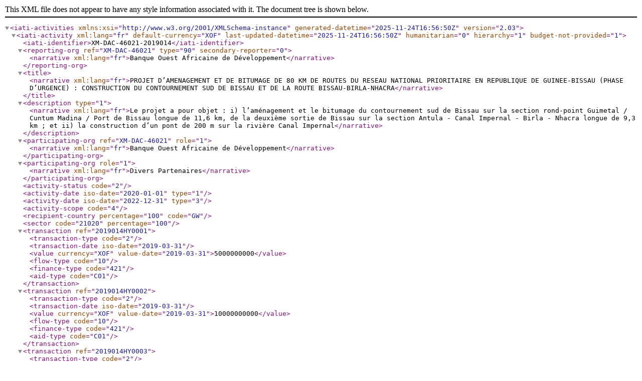

--- FILE ---
content_type: text/xml; charset=utf-8
request_url: https://www.boad.org/projets/Projets_GuinneeBissau.xml
body_size: 18498
content:
<iati-activities xmlns:xsi="http://www.w3.org/2001/XMLSchema-instance" generated-datetime="2025-11-24T16:56:50Z" version="2.03">
  <iati-activity xml:lang="fr" default-currency="XOF" last-updated-datetime="2025-11-24T16:56:50Z" humanitarian="0" hierarchy="1" budget-not-provided="1">
    <iati-identifier>XM-DAC-46021-2019014</iati-identifier>
    <reporting-org ref="XM-DAC-46021" type="90" secondary-reporter="0">
      <narrative xml:lang="fr">Banque Ouest Africaine de Développement</narrative>
    </reporting-org>
    <title>
      <narrative xml:lang="fr">PROJET D’AMENAGEMENT ET DE BITUMAGE DE 80 KM DE ROUTES DU RESEAU NATIONAL PRIORITAIRE EN REPUBLIQUE DE GUINEE-BISSAU (PHASE D’URGENCE) : CONSTRUCTION DU CONTOURNEMENT SUD DE BISSAU ET DE LA ROUTE BISSAU-BIRLA-NHACRA</narrative>
    </title>
    <description type="1">
      <narrative xml:lang="fr">Le projet a pour objet : i) l’aménagement et le bitumage du contournement sud de Bissau sur la section rond-point Guimetal / Cuntum Madina / Port de Bissau longue de 11,6 km, de la deuxième sortie de Bissau sur la section Antula - Canal Impernal - Birla - Nhacra longue de 9,3 km ; et ii) la construction d’un pont de 200 m sur la rivière Canal Impernal</narrative>
    </description>
    <participating-org ref="XM-DAC-46021" role="1">
      <narrative xml:lang="fr">Banque Ouest Africaine de Développement</narrative>
    </participating-org>
    <participating-org role="1">
      <narrative xml:lang="fr">Divers Partenaires</narrative>
    </participating-org>
    <activity-status code="2" />
    <activity-date iso-date="2020-01-01" type="1" />
    <activity-date iso-date="2022-12-31" type="3" />
    <activity-scope code="4" />
    <recipient-country percentage="100" code="GW" />
    <sector code="21020" percentage="100" />
    <transaction ref="2019014HY0001">
      <transaction-type code="2" />
      <transaction-date iso-date="2019-03-31" />
      <value currency="XOF" value-date="2019-03-31">5000000000</value>
      <flow-type code="10" />
      <finance-type code="421" />
      <aid-type code="C01" />
    </transaction>
    <transaction ref="2019014HY0002">
      <transaction-type code="2" />
      <transaction-date iso-date="2019-03-31" />
      <value currency="XOF" value-date="2019-03-31">10000000000</value>
      <flow-type code="10" />
      <finance-type code="421" />
      <aid-type code="C01" />
    </transaction>
    <transaction ref="2019014HY0003">
      <transaction-type code="2" />
      <transaction-date iso-date="2019-03-31" />
      <value currency="XOF" value-date="2019-03-31">5000000000</value>
      <flow-type code="10" />
      <finance-type code="421" />
      <aid-type code="C01" />
    </transaction>
  </iati-activity>
  <iati-activity xml:lang="fr" default-currency="XOF" last-updated-datetime="2025-11-24T16:56:50Z" humanitarian="0" hierarchy="1" budget-not-provided="1">
    <iati-identifier>XM-DAC-46021-2020042</iati-identifier>
    <reporting-org ref="XM-DAC-46021" type="90" secondary-reporter="0">
      <narrative xml:lang="fr">Banque Ouest Africaine de Développement</narrative>
    </reporting-org>
    <title>
      <narrative xml:lang="fr">Contribution de la BOAD au financement par la Guinée Bissau des mesures urgentes face à la crise sanitaire liée à la COVID 19</narrative>
    </title>
    <description type="1">
      <narrative xml:lang="fr">Appui financier à l'Etat bissau-guinéen en vue d'atténuer les effets sociaux et économiques de la pandémie de la COVID 19</narrative>
    </description>
    <participating-org ref="XM-DAC-46021" role="1">
      <narrative xml:lang="fr">Banque Ouest Africaine de Développement</narrative>
    </participating-org>
    <activity-status code="2" />
    <activity-date iso-date="2020-01-01" type="1" />
    <activity-date iso-date="2020-05-08" type="2" />
    <activity-date iso-date="2020-12-31" type="3" />
    <activity-date iso-date="2020-05-08" type="4" />
    <activity-scope code="4" />
    <recipient-country percentage="100" code="GW" />
    <sector code="12110" percentage="100" />
    <transaction ref="2020042PR0000">
      <transaction-type code="2" />
      <transaction-date iso-date="2020-04-29" />
      <value currency="XOF" value-date="2020-04-29">15000000000</value>
      <flow-type code="10" />
      <finance-type code="421" />
      <aid-type code="C01" />
    </transaction>
    <transaction ref="2020042PR0100">
      <transaction-type code="2" />
      <transaction-date iso-date="2024-08-01" />
      <value currency="XOF" value-date="2024-08-01">15419375000</value>
      <flow-type code="10" />
      <finance-type code="421" />
      <aid-type code="C01" />
    </transaction>
  </iati-activity>
  <iati-activity xml:lang="fr" default-currency="XOF" last-updated-datetime="2025-11-24T16:56:50Z" humanitarian="0" hierarchy="1" budget-not-provided="1">
    <iati-identifier>XM-DAC-46021-2020044</iati-identifier>
    <reporting-org ref="XM-DAC-46021" type="90" secondary-reporter="0">
      <narrative xml:lang="fr">Banque Ouest Africaine de Développement</narrative>
    </reporting-org>
    <title>
      <narrative xml:lang="fr">Contribution de la BOAD au financement par la Guinée Bissau des mesures urgentes face à la crise sanitaire liée à la COVID 19 - Phase</narrative>
    </title>
    <description type="1">
      <narrative xml:lang="fr">Appui financier complémentaire à l'Etat bissau-guinéen en vue d'atténuer les effets sociaux et économiques de la pandémie de la COVID 19</narrative>
    </description>
    <participating-org ref="XM-DAC-46021" role="1">
      <narrative xml:lang="fr">Banque Ouest Africaine de Développement</narrative>
    </participating-org>
    <activity-status code="2" />
    <activity-date iso-date="2020-01-01" type="1" />
    <activity-date iso-date="2020-06-22" type="2" />
    <activity-date iso-date="2020-12-31" type="3" />
    <activity-date iso-date="2020-12-04" type="4" />
    <activity-scope code="4" />
    <recipient-country percentage="100" code="GW" />
    <sector code="12110" percentage="100" />
    <transaction ref="2020044PR0000">
      <transaction-type code="2" />
      <transaction-date iso-date="2020-05-18" />
      <value currency="XOF" value-date="2020-05-18">7000000000</value>
      <flow-type code="10" />
      <finance-type code="421" />
      <aid-type code="C01" />
    </transaction>
    <transaction ref="2020044PR0100">
      <transaction-type code="2" />
      <transaction-date iso-date="2024-08-01" />
      <value currency="XOF" value-date="2024-08-01">6677955556</value>
      <flow-type code="10" />
      <finance-type code="421" />
      <aid-type code="C01" />
    </transaction>
  </iati-activity>
  <iati-activity xml:lang="fr" default-currency="XOF" last-updated-datetime="2025-11-24T16:56:50Z" humanitarian="0" hierarchy="1" budget-not-provided="1">
    <iati-identifier>XM-DAC-46021-2020080</iati-identifier>
    <reporting-org ref="XM-DAC-46021" type="90" secondary-reporter="0">
      <narrative xml:lang="fr">Banque Ouest Africaine de Développement</narrative>
    </reporting-org>
    <title>
      <narrative xml:lang="fr">Projet d’appui à l’intensification de la production vivrière dans les Régions de la Guinée Bissau (PAIPV) : phase 1</narrative>
    </title>
    <description type="1">
      <narrative xml:lang="fr">La première phase du projet d’appui à l’intensification de la production vivrière (PAIPV) dans les Régions de la Guinée Bissau a pour objet, l’aménagement de : i) 300 ha de bas-fonds pour la riziculture ; ii) 38 ha de périmètres pour le maraîchage ; et iii) 17 km de pistes rurales.</narrative>
    </description>
    <participating-org ref="XM-DAC-46021" role="1">
      <narrative xml:lang="fr">Banque Ouest Africaine de Développement</narrative>
    </participating-org>
    <activity-status code="2" />
    <activity-date iso-date="2021-01-01" type="1" />
    <activity-date iso-date="2022-01-21" type="2" />
    <activity-date iso-date="2026-12-31" type="3" />
    <activity-scope code="4" />
    <recipient-country percentage="100" code="GW" />
    <sector code="31130" percentage="100" />
    <transaction ref="2020080DN0100">
      <transaction-type code="2" />
      <transaction-date iso-date="2025-04-23" />
      <value currency="XOF" value-date="2025-04-23">1200000000</value>
      <flow-type code="10" />
      <finance-type code="421" />
      <aid-type code="C01" />
    </transaction>
    <transaction ref="2020080PR0000">
      <transaction-type code="2" />
      <transaction-date iso-date="2021-03-11" />
      <value currency="XOF" value-date="2021-03-11">5000000000</value>
      <flow-type code="10" />
      <finance-type code="421" />
      <aid-type code="C01" />
    </transaction>
    <transaction ref="2020080PR0200">
      <transaction-type code="2" />
      <transaction-date iso-date="2024-11-01" />
      <value currency="XOF" value-date="2024-11-01">5026650104</value>
      <flow-type code="10" />
      <finance-type code="421" />
      <aid-type code="C01" />
    </transaction>
  </iati-activity>
  <iati-activity xml:lang="fr" default-currency="XOF" last-updated-datetime="2025-11-24T16:56:50Z" humanitarian="0" hierarchy="1" budget-not-provided="1">
    <iati-identifier>XM-DAC-46021-2021014</iati-identifier>
    <reporting-org ref="XM-DAC-46021" type="90" secondary-reporter="0">
      <narrative xml:lang="fr">Banque Ouest Africaine de Développement</narrative>
    </reporting-org>
    <title>
      <narrative xml:lang="fr">Projet d'aménagement et de bitumage de la route Buba Catio en République de Guinée Bissau (Prêt Compémentaire)</narrative>
    </title>
    <description type="1">
      <narrative xml:lang="fr">La présente opération permettra de renforcer le projet initial par la réalisation : i) de travaux confortatifs de renforcement du drainage de la route Buba-Catio et ii) des travaux connexes d’entretien et de grosses réparations de la chaussée de l’Axe routier communautaire CU1 en amont du tronçon Buba-Catio.</narrative>
    </description>
    <participating-org ref="XM-DAC-46021" role="1">
      <narrative xml:lang="fr">Banque Ouest Africaine de Développement</narrative>
    </participating-org>
    <activity-status code="2" />
    <activity-date iso-date="2021-01-01" type="1" />
    <activity-date iso-date="2021-09-30" type="2" />
    <activity-date iso-date="2024-12-31" type="3" />
    <activity-scope code="4" />
    <recipient-country percentage="100" code="GW" />
    <sector code="21020" percentage="100" />
    <transaction ref="2021014PR0000">
      <transaction-type code="2" />
      <transaction-date iso-date="2021-03-19" />
      <value currency="XOF" value-date="2021-03-19">5000000000</value>
      <flow-type code="10" />
      <finance-type code="421" />
      <aid-type code="C01" />
    </transaction>
    <transaction ref="2021014PR0100">
      <transaction-type code="2" />
      <transaction-date iso-date="2024-11-01" />
      <value currency="XOF" value-date="2024-11-01">5177419891</value>
      <flow-type code="10" />
      <finance-type code="421" />
      <aid-type code="C01" />
    </transaction>
  </iati-activity>
  <iati-activity xml:lang="fr" default-currency="XOF" last-updated-datetime="2025-11-24T16:56:50Z" humanitarian="0" hierarchy="1" budget-not-provided="1">
    <iati-identifier>XM-DAC-46021-2023018</iati-identifier>
    <reporting-org ref="XM-DAC-46021" type="90" secondary-reporter="0">
      <narrative xml:lang="fr">Banque Ouest Africaine de Développement</narrative>
    </reporting-org>
    <title>
      <narrative xml:lang="fr">Projet aménag. voies urbaines structurantes et ouvrages assainis. ville de Bissau en GB.</narrative>
    </title>
    <description type="1">
      <narrative xml:lang="fr">Le projet a pour objet les travaux de construction et de réhabilitation de cinq (05) rues dans la ville de Bissau :  i) l’aménagement de 9,15 km de voiries urbaines ; ii) la réalisation d’un réseau d’assainissement (caniveaux) de 16,5 km ; iii) le traitement des exutoires par l’aménagement de collecteurs d’une longueur totale de 2,5 km. Les tronçons concernés sont : i) Rue 2e Esquadra-Granja, ii) Rue SOS/Inde/Kundock-Bairo Miltar, iii) Rue de Bandim (Paulo BARROS), iv) Rue Lisboa et v) Prolongement Santa Luzia/Plubal.</narrative>
    </description>
    <participating-org ref="XM-DAC-46021" role="1">
      <narrative xml:lang="fr">Banque Ouest Africaine de Développement</narrative>
    </participating-org>
    <activity-status code="2" />
    <activity-date iso-date="2023-01-01" type="1" />
    <activity-date iso-date="2024-12-31" type="3" />
    <activity-scope code="4" />
    <recipient-country percentage="100" code="GW" />
    <sector code="21020" percentage="100" />
    <transaction ref="2023018PR0000">
      <transaction-type code="2" />
      <transaction-date iso-date="2023-03-28" />
      <value currency="XOF" value-date="2023-03-28">15000000000</value>
      <flow-type code="10" />
      <finance-type code="421" />
      <aid-type code="C01" />
    </transaction>
    <transaction ref="2023018PR0100">
      <transaction-type code="2" />
      <transaction-date iso-date="2024-08-31" />
      <value currency="XOF" value-date="2024-08-31">15000000000</value>
      <flow-type code="10" />
      <finance-type code="421" />
      <aid-type code="C01" />
    </transaction>
  </iati-activity>
  <iati-activity xml:lang="fr" default-currency="XOF" last-updated-datetime="2025-11-24T16:56:50Z" humanitarian="0" hierarchy="1" budget-not-provided="1">
    <iati-identifier>XM-DAC-46021-2023020</iati-identifier>
    <reporting-org ref="XM-DAC-46021" type="90" secondary-reporter="0">
      <narrative xml:lang="fr">Banque Ouest Africaine de Développement</narrative>
    </reporting-org>
    <title>
      <narrative xml:lang="fr">Projet d’urgence pour le renforcement de la résilience des acteurs du secteur agricole (PUR KEBUR) en République de Guinée-Bissau</narrative>
    </title>
    <description type="1">
      <narrative xml:lang="fr">Le projet PUR-KEBUR a pour objet : a) la mise à disposition des populations les plus vulnérables d’une aide alimentaire d’urgence composée de 11 500 tonnes de vivres et b) l’intensification de la production sur 21 500 ha par : (i) l’acquisition et la distribution de 1 325 tonnes semences améliorées certifiées de riz et 250 kilogrammes de semences maraichères, de 250 tonnes d’urée et de 3 500 tonnes de NPK ; (ii) l’acquisition de 100 tracteurs (dont 35 de 90 CV et 65 de 70 CV), de 100 motoculteurs et 15 moissonneuses-batteuses ; (iii) l’acquisition de kits de transformation du riz composés de 100 décortiqueuses, de 50 vanneuses, 50 épierreuses, et 50 batteuses (iv) la construction 3 magasins totalisant 20 000 tonnes. En outre, il est prévu l’aménagement 1 500 ha pour le riz et 50 ha pour le maraîchage au profit des femmes.</narrative>
    </description>
    <participating-org ref="XM-DAC-46021" role="1">
      <narrative xml:lang="fr">Banque Ouest Africaine de Développement</narrative>
    </participating-org>
    <activity-status code="2" />
    <activity-date iso-date="2023-01-01" type="1" />
    <activity-date iso-date="2024-12-31" type="3" />
    <activity-scope code="4" />
    <recipient-country percentage="100" code="GW" />
    <sector code="31120" percentage="100" />
    <transaction ref="2023020HY0001">
      <transaction-type code="2" />
      <transaction-date iso-date="2023-03-28" />
      <value currency="XOF" value-date="2023-03-28">10000000000</value>
      <flow-type code="10" />
      <finance-type code="421" />
      <aid-type code="C01" />
    </transaction>
    <transaction ref="2023020HY0002">
      <transaction-type code="2" />
      <transaction-date iso-date="2023-03-28" />
      <value currency="XOF" value-date="2023-03-28">15000000000</value>
      <flow-type code="10" />
      <finance-type code="421" />
      <aid-type code="C01" />
    </transaction>
    <transaction ref="2023020HY0100">
      <transaction-type code="2" />
      <transaction-date iso-date="2024-10-31" />
      <value currency="XOF" value-date="2024-10-31">25000000000</value>
      <flow-type code="10" />
      <finance-type code="421" />
      <aid-type code="C01" />
    </transaction>
  </iati-activity>
  <iati-activity xml:lang="fr" default-currency="XOF" last-updated-datetime="2025-11-24T16:56:50Z" humanitarian="0" hierarchy="1" budget-not-provided="1">
    <iati-identifier>XM-DAC-46021-2025051</iati-identifier>
    <reporting-org ref="XM-DAC-46021" type="90" secondary-reporter="0">
      <narrative xml:lang="fr">Banque Ouest Africaine de Développement</narrative>
    </reporting-org>
    <title>
      <narrative xml:lang="fr">PROJET DE RENFORCEMENT DE LA CAPACITE DE PRODUCTION D'ENERGIE PAR LA CONSTRUCTION D'UNE CENTRALE THERMIQUE DIESEL DE 15 MW A BOR EN REPUBLIQUE GUINEE BISSAU (PRET CONSOLIDE).</narrative>
    </title>
    <description type="1">
      <narrative xml:lang="fr">Le projet a pour objet, la construction d’une centrale thermique Diesel fonctionnant au fuel lourd, de puissance installée de 15 MW à BOR (Prabis). Le prêt consolidé vise à prendre en charge certaines composantes principales du projet initial, notamment la construction de la centrale thermique de 15 MW à Bor, la maitrise d’ouvrage du PRCPGB, l'achat de combustible post démarrage.</narrative>
    </description>
    <participating-org ref="XM-DAC-46021" role="1">
      <narrative xml:lang="fr">Banque Ouest Africaine de Développement</narrative>
    </participating-org>
    <activity-status code="2" />
    <activity-date iso-date="2025-01-01" type="1" />
    <activity-date iso-date="2027-12-31" type="3" />
    <activity-scope code="4" />
    <recipient-country percentage="100" code="GW" />
    <sector code="23630" percentage="100" />
    <transaction ref="2025051PR0000">
      <transaction-type code="2" />
      <transaction-date iso-date="2025-06-25" />
      <value currency="XOF" value-date="2025-06-25">7458000000</value>
      <flow-type code="10" />
      <finance-type code="421" />
      <aid-type code="C01" />
    </transaction>
  </iati-activity>
</iati-activities>